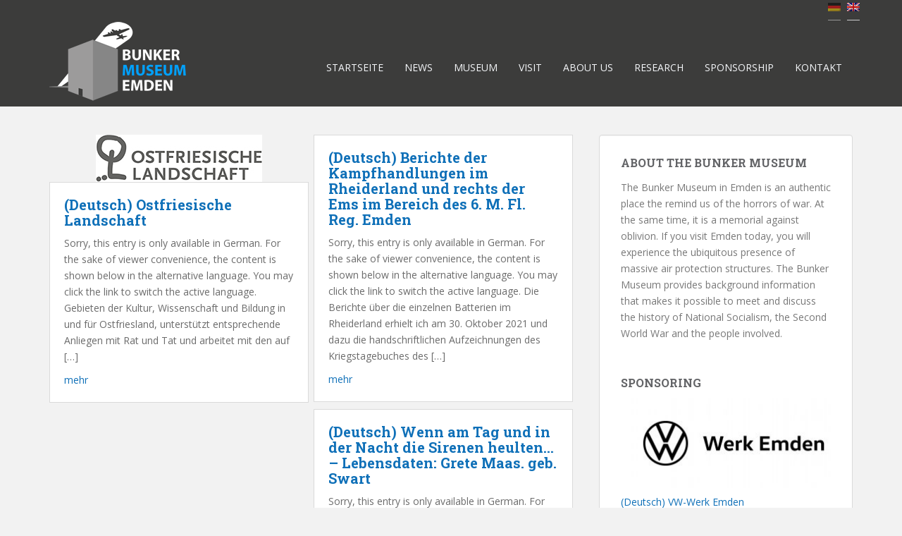

--- FILE ---
content_type: text/html; charset=UTF-8
request_url: https://bunkermuseum.de/en/author/bunkermuseum/
body_size: 8674
content:
<!doctype html>
<!--[if !IE]>
<html class="no-js non-ie" lang="en-US" prefix="og: http://ogp.me/ns#"> <![endif]-->
<!--[if IE 7 ]>
<html class="no-js ie7" lang="en-US" prefix="og: http://ogp.me/ns#"> <![endif]-->
<!--[if IE 8 ]>
<html class="no-js ie8" lang="en-US" prefix="og: http://ogp.me/ns#"> <![endif]-->
<!--[if IE 9 ]>
<html class="no-js ie9" lang="en-US" prefix="og: http://ogp.me/ns#"> <![endif]-->
<!--[if gt IE 9]><!-->
<html class="no-js" lang="en-US" prefix="og: http://ogp.me/ns#"> <!--<![endif]-->
<head>
<meta charset="UTF-8">
<meta name="viewport" content="width=device-width, initial-scale=1">
<meta name="theme-color" content="#3c3c3b">
<link rel="profile" href="http://gmpg.org/xfn/11">

<title>bunkermuseum, Autor bei Bunkermuseum</title>

<!-- This site is optimized with the Yoast SEO plugin v4.4 - https://yoast.com/wordpress/plugins/seo/ -->
<link rel="canonical" href="https://bunkermuseum.de/en/author/bunkermuseum/" />
<link rel="next" href="https://bunkermuseum.de/en/author/bunkermuseum/page/2/" />
<meta property="og:locale" content="en_US" />
<meta property="og:type" content="object" />
<meta property="og:title" content="bunkermuseum, Autor bei Bunkermuseum" />
<meta property="og:url" content="https://bunkermuseum.de/en/author/bunkermuseum/" />
<meta property="og:site_name" content="Bunkermuseum" />
<meta name="twitter:card" content="summary" />
<meta name="twitter:title" content="bunkermuseum, Autor bei Bunkermuseum" />
<!-- / Yoast SEO plugin. -->

<link rel='dns-prefetch' href='//fonts.googleapis.com' />
<link rel='dns-prefetch' href='//s.w.org' />
<link rel="alternate" type="application/rss+xml" title="Bunkermuseum &raquo; Feed" href="https://bunkermuseum.de/en/feed/" />
<link rel="alternate" type="application/rss+xml" title="Bunkermuseum &raquo; Comments Feed" href="https://bunkermuseum.de/en/comments/feed/" />
<link rel="alternate" type="application/rss+xml" title="Bunkermuseum &raquo; Posts by bunkermuseum Feed" href="https://bunkermuseum.de/en/author/bunkermuseum/feed/" />
		<script type="text/javascript">
			window._wpemojiSettings = {"baseUrl":"https:\/\/s.w.org\/images\/core\/emoji\/2\/72x72\/","ext":".png","svgUrl":"https:\/\/s.w.org\/images\/core\/emoji\/2\/svg\/","svgExt":".svg","source":{"concatemoji":"https:\/\/bunkermuseum.de\/wp-includes\/js\/wp-emoji-release.min.js?ver=4.6.30"}};
			!function(e,o,t){var a,n,r;function i(e){var t=o.createElement("script");t.src=e,t.type="text/javascript",o.getElementsByTagName("head")[0].appendChild(t)}for(r=Array("simple","flag","unicode8","diversity","unicode9"),t.supports={everything:!0,everythingExceptFlag:!0},n=0;n<r.length;n++)t.supports[r[n]]=function(e){var t,a,n=o.createElement("canvas"),r=n.getContext&&n.getContext("2d"),i=String.fromCharCode;if(!r||!r.fillText)return!1;switch(r.textBaseline="top",r.font="600 32px Arial",e){case"flag":return(r.fillText(i(55356,56806,55356,56826),0,0),n.toDataURL().length<3e3)?!1:(r.clearRect(0,0,n.width,n.height),r.fillText(i(55356,57331,65039,8205,55356,57096),0,0),a=n.toDataURL(),r.clearRect(0,0,n.width,n.height),r.fillText(i(55356,57331,55356,57096),0,0),a!==n.toDataURL());case"diversity":return r.fillText(i(55356,57221),0,0),a=(t=r.getImageData(16,16,1,1).data)[0]+","+t[1]+","+t[2]+","+t[3],r.fillText(i(55356,57221,55356,57343),0,0),a!=(t=r.getImageData(16,16,1,1).data)[0]+","+t[1]+","+t[2]+","+t[3];case"simple":return r.fillText(i(55357,56835),0,0),0!==r.getImageData(16,16,1,1).data[0];case"unicode8":return r.fillText(i(55356,57135),0,0),0!==r.getImageData(16,16,1,1).data[0];case"unicode9":return r.fillText(i(55358,56631),0,0),0!==r.getImageData(16,16,1,1).data[0]}return!1}(r[n]),t.supports.everything=t.supports.everything&&t.supports[r[n]],"flag"!==r[n]&&(t.supports.everythingExceptFlag=t.supports.everythingExceptFlag&&t.supports[r[n]]);t.supports.everythingExceptFlag=t.supports.everythingExceptFlag&&!t.supports.flag,t.DOMReady=!1,t.readyCallback=function(){t.DOMReady=!0},t.supports.everything||(a=function(){t.readyCallback()},o.addEventListener?(o.addEventListener("DOMContentLoaded",a,!1),e.addEventListener("load",a,!1)):(e.attachEvent("onload",a),o.attachEvent("onreadystatechange",function(){"complete"===o.readyState&&t.readyCallback()})),(a=t.source||{}).concatemoji?i(a.concatemoji):a.wpemoji&&a.twemoji&&(i(a.twemoji),i(a.wpemoji)))}(window,document,window._wpemojiSettings);
		</script>
		<style type="text/css">
img.wp-smiley,
img.emoji {
	display: inline !important;
	border: none !important;
	box-shadow: none !important;
	height: 1em !important;
	width: 1em !important;
	margin: 0 .07em !important;
	vertical-align: -0.1em !important;
	background: none !important;
	padding: 0 !important;
}
</style>
<link rel='stylesheet' id='contact-form-7-css'  href='https://bunkermuseum.de/wp-content/plugins/contact-form-7/includes/css/styles.css?ver=4.0.2' type='text/css' media='all' />
<link rel='stylesheet' id='wds_frontend-css'  href='https://bunkermuseum.de/wp-content/plugins/slider-wd/css/wds_frontend.css?ver=2.1.66' type='text/css' media='all' />
<link rel='stylesheet' id='wds_effects-css'  href='https://bunkermuseum.de/wp-content/plugins/slider-wd/css/wds_effects.css?ver=2.1.66' type='text/css' media='all' />
<link rel='stylesheet' id='wds_font-awesome-css'  href='https://bunkermuseum.de/wp-content/plugins/slider-wd/css/font-awesome/font-awesome.css?ver=4.6.3' type='text/css' media='all' />
<link rel='stylesheet' id='wds_googlefonts-css'  href='https://fonts.googleapis.com/css?family=Droid+Sans&#038;subset=greek,latin,greek-ext,vietnamese,cyrillic-ext,latin-ext,cyrillic' type='text/css' media='all' />
<link rel='stylesheet' id='sparkling-bootstrap-css'  href='https://bunkermuseum.de/wp-content/themes/sparkling/inc/css/bootstrap.min.css?ver=4.6.30' type='text/css' media='all' />
<link rel='stylesheet' id='sparkling-icons-css'  href='https://bunkermuseum.de/wp-content/themes/sparkling/inc/css/font-awesome.min.css?ver=4.6.30' type='text/css' media='all' />
<link rel='stylesheet' id='sparkling-fonts-css'  href='//fonts.googleapis.com/css?family=Open+Sans%3A400italic%2C400%2C600%2C700%7CRoboto+Slab%3A400%2C300%2C700&#038;ver=4.6.30' type='text/css' media='all' />
<link rel='stylesheet' id='sparkling-style-css'  href='https://bunkermuseum.de/wp-content/themes/sparkling/style.css?ver=4.6.30' type='text/css' media='all' />
<link rel='stylesheet' id='recent-posts-widget-with-thumbnails-public-style-css'  href='https://bunkermuseum.de/wp-content/plugins/recent-posts-widget-with-thumbnails/public.css?ver=7.1.1' type='text/css' media='all' />
<script type='text/javascript' src='https://bunkermuseum.de/wp-includes/js/jquery/jquery.js?ver=1.12.4'></script>
<script type='text/javascript' src='https://bunkermuseum.de/wp-includes/js/jquery/jquery-migrate.min.js?ver=1.4.1'></script>
<script type='text/javascript' src='https://bunkermuseum.de/wp-content/plugins/slider-wd/js/jquery.mobile.js?ver=2.1.66'></script>
<script type='text/javascript' src='https://bunkermuseum.de/wp-content/plugins/slider-wd/js/jquery.featureCarouselslider.js?ver=2.1.66'></script>
<script type='text/javascript' src='https://bunkermuseum.de/wp-content/plugins/slider-wd/js/wds_hotspot.js?ver=2.1.66'></script>
<script type='text/javascript' src='https://bunkermuseum.de/wp-content/plugins/slider-wd/js/wds_frontend.js?ver=2.1.66'></script>
<script type='text/javascript' src='https://bunkermuseum.de/wp-content/themes/sparkling/inc/js/modernizr.min.js?ver=4.6.30'></script>
<script type='text/javascript' src='https://bunkermuseum.de/wp-content/themes/sparkling/inc/js/bootstrap.min.js?ver=4.6.30'></script>
<script type='text/javascript' src='https://bunkermuseum.de/wp-content/themes/sparkling/inc/js/functions.min.js?ver=4.6.30'></script>
<link rel='https://api.w.org/' href='https://bunkermuseum.de/en/wp-json/' />
<link rel="EditURI" type="application/rsd+xml" title="RSD" href="https://bunkermuseum.de/xmlrpc.php?rsd" />
<link rel="wlwmanifest" type="application/wlwmanifest+xml" href="https://bunkermuseum.de/wp-includes/wlwmanifest.xml" /> 
<meta name="generator" content="WordPress 4.6.30" />

		<!-- GA Google Analytics @ https://m0n.co/ga -->
		<script async src="https://www.googletagmanager.com/gtag/js?id=UA-136222469-1"></script>
		<script>
			window.dataLayer = window.dataLayer || [];
			function gtag(){dataLayer.push(arguments);}
			gtag('js', new Date());
			gtag('config', 'UA-136222469-1', { 'anonymize_ip': true });
		</script>

	<style type="text/css">
.qtranxs_flag_de {background-image: url(https://bunkermuseum.de/wp-content/plugins/qtranslate-x/flags/de.png); background-repeat: no-repeat;}
.qtranxs_flag_en {background-image: url(https://bunkermuseum.de/wp-content/plugins/qtranslate-x/flags/gb.png); background-repeat: no-repeat;}
</style>
<link hreflang="de" href="https://bunkermuseum.de/de/author/bunkermuseum/" rel="alternate" />
<link hreflang="en" href="https://bunkermuseum.de/en/author/bunkermuseum/" rel="alternate" />
<link hreflang="x-default" href="https://bunkermuseum.de/author/bunkermuseum/" rel="alternate" />
<meta name="generator" content="qTranslate-X 3.4.6.8" />
<style type="text/css">a, #infinite-handle span, #secondary .widget .post-content a {color:#0f70b8}a:hover, a:active, #secondary .widget .post-content a:hover,
        .woocommerce nav.woocommerce-pagination ul li a:focus, .woocommerce nav.woocommerce-pagination ul li a:hover,
        .woocommerce nav.woocommerce-pagination ul li span.current  {color: #3fa4ef;}.btn-default, .label-default, .flex-caption h2, .btn.btn-default.read-more,button,
              .navigation .wp-pagenavi-pagination span.current,.navigation .wp-pagenavi-pagination a:hover,
              .woocommerce a.button, .woocommerce button.button,
              .woocommerce input.button, .woocommerce #respond input#submit.alt,
              .woocommerce a.button, .woocommerce button.button,
              .woocommerce a.button.alt, .woocommerce button.button.alt, .woocommerce input.button.alt { background-color: #00a2ff; border-color: #00a2ff;}.site-main [class*="navigation"] a, .more-link, .pagination>li>a, .pagination>li>span { color: #00a2ff}.btn-default:hover, .label-default[href]:hover, .tagcloud a:hover,button, .main-content [class*="navigation"] a:hover,.label-default[href]:focus, #infinite-handle span:hover,.btn.btn-default.read-more:hover, .btn-default:hover, .scroll-to-top:hover, .btn-default:focus, .btn-default:active, .btn-default.active, .site-main [class*="navigation"] a:hover, .more-link:hover, #image-navigation .nav-previous a:hover, #image-navigation .nav-next a:hover, .cfa-button:hover,.woocommerce a.button:hover, .woocommerce button.button:hover, .woocommerce input.button:hover, .woocommerce #respond input#submit.alt:hover, .woocommerce a.button:hover, .woocommerce button.button:hover, .woocommerce input.button:hover,.woocommerce a.button.alt:hover, .woocommerce button.button.alt:hover, .woocommerce input.button.alt:hover{ background-color: #0073b7; border-color: #0073b7; }.pagination>li>a:focus, .pagination>li>a:hover, .pagination>li>span:focus, .pagination>li>span:hover {color: #0073b7;}.navbar.navbar-default, .navbar-default .navbar-nav .open .dropdown-menu > li > a {background-color: #3c3c3b;}.navbar-default .navbar-nav > li > a:hover, .navbar-default .navbar-nav > .active > a, .navbar-default .navbar-nav > .active > a:hover, .navbar-default .navbar-nav > .active > a:focus, .navbar-default .navbar-nav > li > a:hover, .navbar-default .navbar-nav > li > a:focus, .navbar-default .navbar-nav > .open > a, .navbar-default .navbar-nav > .open > a:hover, .navbar-default .navbar-nav > .open > a:focus {color: #66b7f2;}#footer-area, .site-info {color: #ffffff;}#footer-area {background-color: #0f70b8;}.site-info a, #footer-area a {color: #0f70b8;}.entry-content {font-family: ; font-size:16px; font-weight: ; color:;}</style>	<style type="text/css">
			.site-title,
		.site-description {
			position: absolute;
			clip: rect(1px, 1px, 1px, 1px);
		}
		</style>
	
</head>

<body class="archive author author-bunkermuseum author-1">

<a class="sr-only sr-only-focusable" href="#content">Skip to main content</a>
<div id="page" class="hfeed site">

	<header id="masthead" class="site-header" role="banner">
		<nav class="navbar navbar-default navbar-fixed-top" role="navigation">
			<div class="container">
				<div class="row language-flag" style="text-align: right;">
										<style type="text/css">
.qtranxs_widget ul { margin: 0; }
.qtranxs_widget ul li

{
display: inline; /* horizontal list, use "list-item" or other appropriate value for vertical list */
list-style-type: none; /* use "initial" or other to enable bullets */
margin: 0 5px 0 0; /* adjust spacing between items */
opacity: 0.5;
-o-transition: 1s ease opacity;
-moz-transition: 1s ease opacity;
-webkit-transition: 1s ease opacity;
transition: 1s ease opacity;

}
/* .qtranxs_widget ul li span { margin: 0 10px 0 0; } */ /* other way to control spacing */
.qtranxs_widget ul li.active { opacity: 0.8; }
.qtranxs_widget ul li:hover { opacity: 1; }
.qtranxs_widget img { box-shadow: none; vertical-align: middle; display: initial; }
.qtranxs_flag { height:24px; width:24px; display:block; ;}
.qtranxs_flag_and_text { padding-left:30px; }
.qtranxs_flag span { display:none; }
</style>
<div id="qtranslate-2" class="widget qtranxs_widget">
<ul class="language-chooser language-chooser-image qtranxs_language_chooser" id="qtranslate-2-chooser">
<li class="lang-de"><a href="https://bunkermuseum.de/de/author/bunkermuseum/" hreflang="de" title="Deutsch (de)" class="qtranxs_image qtranxs_image_de"><img src="https://bunkermuseum.de/wp-content/plugins/qtranslate-x/flags/de.png" alt="Deutsch (de)" /><span style="display:none">Deutsch</span></a></li>
<li class="lang-en active"><a href="https://bunkermuseum.de/en/author/bunkermuseum/" hreflang="en" title="English (en)" class="qtranxs_image qtranxs_image_en"><img src="https://bunkermuseum.de/wp-content/plugins/qtranslate-x/flags/gb.png" alt="English (en)" /><span style="display:none">English</span></a></li>
</ul><div class="qtranxs_widget_end"></div>
</div>									</div>
				<div class="row">
					<div class="site-navigation-inner col-sm-12">
						<div class="navbar-header">
							<button type="button" class="btn navbar-toggle" data-toggle="collapse" data-target=".navbar-ex1-collapse">
								<span class="sr-only">Toggle navigation</span>
								<span class="icon-bar"></span>
								<span class="icon-bar"></span>
								<span class="icon-bar"></span>
							</button>

							
							<div id="logo">
								<a href="https://bunkermuseum.de/en/"><img src="https://bunkermuseum.de/wp-content/uploads/2017/02/cropped-logo-blau.png"  height="133" width="200" alt="Bunkermuseum"/></a>
							</div><!-- end of #logo -->

							
							
						</div>
						<div class="collapse navbar-collapse navbar-ex1-collapse"><ul id="menu-hauptmenue" class="nav navbar-nav"><li id="menu-item-21" class="menu-item menu-item-type-custom menu-item-object-custom menu-item-home menu-item-21"><a title="Startseite" href="http://bunkermuseum.de/en/">Startseite</a></li>
<li id="menu-item-19" class="menu-item menu-item-type-taxonomy menu-item-object-category menu-item-19"><a title="News" href="https://bunkermuseum.de/en/category/aktuell/">News</a></li>
<li id="menu-item-18" class="menu-item menu-item-type-post_type menu-item-object-page menu-item-18"><a title="Museum" href="https://bunkermuseum.de/en/museum/">Museum</a></li>
<li id="menu-item-244" class="menu-item menu-item-type-post_type menu-item-object-page menu-item-244"><a title="Visit" href="https://bunkermuseum.de/en/angebote/">Visit</a></li>
<li id="menu-item-17" class="menu-item menu-item-type-post_type menu-item-object-page menu-item-17"><a title="About us" href="https://bunkermuseum.de/en/verein/">About us</a></li>
<li id="menu-item-114" class="menu-item menu-item-type-post_type menu-item-object-page menu-item-114"><a title="Research" href="https://bunkermuseum.de/en/forschung/">Research</a></li>
<li id="menu-item-59" class="menu-item menu-item-type-taxonomy menu-item-object-category menu-item-59"><a title="Sponsorship" href="https://bunkermuseum.de/en/category/sponsoren/">Sponsorship</a></li>
<li id="menu-item-15" class="menu-item menu-item-type-post_type menu-item-object-page menu-item-15"><a title="Kontakt" href="https://bunkermuseum.de/en/kontakt/">Kontakt</a></li>
</ul></div>					</div>
				</div>
			</div>
		</nav><!-- .site-navigation -->
	</header><!-- #masthead -->

	<div id="content" class="site-content">

		<div class="top-section">
									
		</div>

		<div class="container main-content-area">
            			<div class="row side-pull-left">
				<div class="main-content-inner col-sm-12 col-md-8">

 	<div id="primary" class="content-area">
 		<main id="main" class="site-main" role="main">

 		

 			

<article id="post-1820" class="post-1820 post type-post status-publish format-standard has-post-thumbnail hentry category-sponsoren">
<div class="content-box">
	<div class="blog-item-wrap">
				<a href="https://bunkermuseum.de/en/ostfriesische-landschaft/" title="(Deutsch) Ostfriesische Landschaft" >
			 	<img width="236" height="67" src="https://bunkermuseum.de/wp-content/uploads/2025/06/ol-logo-2014.jpg" class="single-featured wp-post-image" alt="ol-logo-2014" />			</a>
		<div class="post-inner-content" style="padding: 0px 20px;">
			<header class="entry-header page-header">

				<h3 class="title"><a href="https://bunkermuseum.de/en/ostfriesische-landschaft/" rel="bookmark">(Deutsch) Ostfriesische Landschaft</a></h3>
				<p><p>Sorry, this entry is only available in German. For the sake of viewer convenience, the content is shown below in the alternative language. You may click the link to switch the active language. Gebieten der Kultur, Wissenschaft und Bildung in und für Ostfriesland, unterstützt entsprechende Anliegen mit Rat und Tat und arbeitet mit den auf [&hellip;]</p>
 <a href="https://bunkermuseum.de/en/ostfriesische-landschaft/"> mehr</a></p>
				
		</div>
	</div>
	</div>
</article><!-- #post-## -->



<article id="post-1817" class="post-1817 post type-post status-publish format-standard hentry category-emder-tagebuecher-als-zeitgeschichtliche-dokumente">
<div class="content-box">
	<div class="blog-item-wrap">
				<a href="https://bunkermuseum.de/en/berichte-der-kampfhandlungen-im-rheiderland-und-rechts-der-ems-im-bereich-des-6-m-fl-reg-emden/" title="(Deutsch) Berichte der Kampfhandlungen im Rheiderland und rechts der Ems im Bereich des 6. M. Fl. Reg. Emden" >
			 				</a>
		<div class="post-inner-content" style="padding: 0px 20px;">
			<header class="entry-header page-header">

				<h3 class="title"><a href="https://bunkermuseum.de/en/berichte-der-kampfhandlungen-im-rheiderland-und-rechts-der-ems-im-bereich-des-6-m-fl-reg-emden/" rel="bookmark">(Deutsch) Berichte der Kampfhandlungen im Rheiderland und rechts der Ems im Bereich des 6. M. Fl. Reg. Emden</a></h3>
				<p><p>Sorry, this entry is only available in German. For the sake of viewer convenience, the content is shown below in the alternative language. You may click the link to switch the active language. Die Berichte über die einzelnen Batterien im Rheiderland erhielt ich am 30. Oktober 2021 und dazu die handschriftlichen Aufzeichnungen des Kriegstagebuches des [&hellip;]</p>
 <a href="https://bunkermuseum.de/en/berichte-der-kampfhandlungen-im-rheiderland-und-rechts-der-ems-im-bereich-des-6-m-fl-reg-emden/"> mehr</a></p>
				
		</div>
	</div>
	</div>
</article><!-- #post-## -->



<article id="post-1810" class="post-1810 post type-post status-publish format-standard hentry category-emder-tagebuecher-als-zeitgeschichtliche-dokumente">
<div class="content-box">
	<div class="blog-item-wrap">
				<a href="https://bunkermuseum.de/en/wenn-am-tag-und-in-der-nacht-die-sirenen-heulten-lebensdaten-grete-maas-geb-swart/" title="(Deutsch) Wenn am Tag und in der Nacht die Sirenen heulten… &#8211; Lebensdaten: Grete Maas. geb. Swart" >
			 				</a>
		<div class="post-inner-content" style="padding: 0px 20px;">
			<header class="entry-header page-header">

				<h3 class="title"><a href="https://bunkermuseum.de/en/wenn-am-tag-und-in-der-nacht-die-sirenen-heulten-lebensdaten-grete-maas-geb-swart/" rel="bookmark">(Deutsch) Wenn am Tag und in der Nacht die Sirenen heulten… &#8211; Lebensdaten: Grete Maas. geb. Swart</a></h3>
				<p><p>Sorry, this entry is only available in German. For the sake of viewer convenience, the content is shown below in the alternative language. You may click the link to switch the active language. Wenn am Tag und in der Nacht die Sirenen heulten… Meine Kindheit während der Kriegsjahre &#8220;„Jahrgang 1934“, ich war 5 Jahre, als [&hellip;]</p>
 <a href="https://bunkermuseum.de/en/wenn-am-tag-und-in-der-nacht-die-sirenen-heulten-lebensdaten-grete-maas-geb-swart/"> mehr</a></p>
				
		</div>
	</div>
	</div>
</article><!-- #post-## -->



<article id="post-1779" class="post-1779 post type-post status-publish format-standard hentry category-aktuell">
<div class="content-box">
	<div class="blog-item-wrap">
				<a href="https://bunkermuseum.de/en/jahresrueckblicke-2021-2023/" title="(Deutsch) Jahresrückblicke 2021-2023" >
			 				</a>
		<div class="post-inner-content" style="padding: 0px 20px;">
			<header class="entry-header page-header">

				<h3 class="title"><a href="https://bunkermuseum.de/en/jahresrueckblicke-2021-2023/" rel="bookmark">(Deutsch) Jahresrückblicke 2021-2023</a></h3>
				<p><p>Sorry, this entry is only available in German. For the sake of viewer convenience, the content is shown below in the alternative language. You may click the link to switch the active language. Liebe Freunde des Bunkermuseums, aufregende Jahre liegen hinter dem Arbeitskreis Bunkermuseum. Schien im August 2021 das Aus für das Museum wegen der [&hellip;]</p>
 <a href="https://bunkermuseum.de/en/jahresrueckblicke-2021-2023/"> mehr</a></p>
				
		</div>
	</div>
	</div>
</article><!-- #post-## -->

<div style="clear: both;"></div>
	<nav class="navigation pagination" role="navigation">
		<h2 class="screen-reader-text">Posts navigation</h2>
		<div class="nav-links"><span class='page-numbers current'>1</span>
<a class='page-numbers' href='https://bunkermuseum.de/en/author/bunkermuseum/page/2/'>2</a>
<span class="page-numbers dots">&hellip;</span>
<a class='page-numbers' href='https://bunkermuseum.de/en/author/bunkermuseum/page/45/'>45</a>
<a class="next page-numbers" href="https://bunkermuseum.de/en/author/bunkermuseum/page/2/">Ältere Beiträge <i class="fa fa-chevron-right"></i></a></div>
	</nav>
 		</main><!-- #main -->
 	</div><!-- #primary -->

 </div>
	<div id="secondary" class="widget-area col-sm-12 col-md-4" role="complementary">
		<div class="well">
						<aside id="text-9" class="widget widget_text"><h3 class="widget-title">About the Bunker Museum</h3>			<div class="textwidget">The Bunker Museum in Emden is an authentic place the remind us of the horrors of war. At the same time, it is a memorial against oblivion. If you visit Emden today, you will experience the ubiquitous presence of massive air protection structures. The Bunker Museum provides background information that makes it possible to meet and discuss the history of National Socialism, the Second World War and the people involved.</div>
		</aside><aside id="recent-posts-widget-with-thumbnails-3" class="widget recent-posts-widget-with-thumbnails">
<div id="rpwwt-recent-posts-widget-with-thumbnails-3" class="rpwwt-widget">
<h3 class="widget-title">Sponsoring</h3>
	<ul>
		<li><a href="https://bunkermuseum.de/en/vw-werk-emden/"><img width="300" height="128" src="https://bunkermuseum.de/wp-content/uploads/2024/08/VW_Emden_black_4c_rechts-300x128.jpg" class="attachment-medium size-medium wp-post-image" alt="VW_Logo_std_darkblue_cmyk_u52" srcset="https://bunkermuseum.de/wp-content/uploads/2024/08/VW_Emden_black_4c_rechts-300x128.jpg 300w, https://bunkermuseum.de/wp-content/uploads/2024/08/VW_Emden_black_4c_rechts-768x328.jpg 768w, https://bunkermuseum.de/wp-content/uploads/2024/08/VW_Emden_black_4c_rechts-1024x437.jpg 1024w" sizes="(max-width: 300px) 100vw, 300px" /><span class="rpwwt-post-title">(Deutsch) VW-Werk Emden</span></a></li>
	</ul>
</div><!-- .rpwwt-widget -->
</aside><aside id="text-4" class="widget widget_text"><h3 class="widget-title">opening hours</h3>			<div class="textwidget"><p>We will be back for you from May 1st.</p>
<p>In 2024, the following opening hours apply:</p>
<p>Tue. to Fri. 11:00 am - 1:00 pm / 2:00 pm - 5:00 pm<br />
Sat. and Sun. 2:00 pm - 5:00 pm</p>
<p>We offer tours for groups by appointment.<br />
(feel free to contact us)</p>
</div>
		</aside><aside id="text-7" class="widget widget_text"><h3 class="widget-title">Contact</h3>			<div class="textwidget"><p>Bunkermuseum Emden</p>
<div style="font-weight: normal;">Arbeitskreis Bunkermuseum e.V.<br />
Holzsägerstraße 6<br />
26721 Emden<br />
Germany</p>
<p>Phone:  +49 (0)4921 / 32225 - (during opening hours)</p>
<p>E-Mail:    info.bunkermuseum@t-online.de</p></div>
</div>
		</aside><aside id="recent-posts-widget-with-thumbnails-5" class="widget recent-posts-widget-with-thumbnails">
<div id="rpwwt-recent-posts-widget-with-thumbnails-5" class="rpwwt-widget">
<h3 class="widget-title">Research</h3>
	<ul>
		<li><a href="https://bunkermuseum.de/en/berichte-der-kampfhandlungen-im-rheiderland-und-rechts-der-ems-im-bereich-des-6-m-fl-reg-emden/"><span class="rpwwt-post-title">(Deutsch) Berichte der Kampfhandlungen im Rheiderland und rechts der Ems im Bereich des 6. M. Fl. Reg. Emden</span></a></li>
	</ul>
</div><!-- .rpwwt-widget -->
</aside>		</div>
	</div><!-- #secondary -->
		</div><!-- close .row -->
	</div><!-- close .container -->
</div><!-- close .site-content -->

	<div id="footer-area">
		<div class="container footer-inner">
			<div class="row">
				
	
	<div class="footer-widget-area">
				<div class="col-sm-4 footer-widget" role="complementary">
			<div id="text-5" class="widget widget_text"><h3 class="widgettitle">Map</h3>			<div class="textwidget"><iframe src="https://www.google.com/maps/embed?pb=!1m18!1m12!1m3!1d2380.7241983921563!2d7.201568216160181!3d53.36609067998317!2m3!1f0!2f0!3f0!3m2!1i1024!2i768!4f13.1!3m3!1m2!1s0x47b639eb6d9f01f9%3A0x8717b2aeea9fd81e!2sBunkermuseum!5e0!3m2!1sde!2sde!4v1481115237722" width="350" height="250" frameborder="0" style="border:0" allowfullscreen></iframe></div>
		</div>		</div><!-- .widget-area .first -->
		
				<div class="col-sm-4 footer-widget" role="complementary">
			<div id="text-14" class="widget widget_text"><h3 class="widgettitle">Opening hours</h3>			<div class="textwidget"><p>We will be back for you from May 1st.</p>
<p>In 2024, the following opening hours apply:</p>
<p>Tue. to Fri. 11:00 am - 1:00 pm / 2:00 pm - 5:00 pm<br />
Sat. and Sun. 2:00 pm - 5:00 pm</p>
<p>We offer tours for groups by appointment.<br />
(feel free to contact us)</p>
</div>
		</div>		</div><!-- .widget-area .second -->
		
				<div class="col-sm-4 footer-widget" role="complementary">
			<div id="text-8" class="widget widget_text"><h3 class="widgettitle">Admission</h3>			<div class="textwidget"><p>Adults: 6 €<br />
Kids: 3 €</p>
</div>
		</div>		</div><!-- .widget-area .third -->
			</div>			</div>
		</div>

		<footer id="colophon" class="site-footer" role="contentinfo">
			<div class="site-info container">
				<div class="row">
										<nav role="navigation" class="col-md-6">
											</nav>
					<div class="copyright col-md-6">
						sparkling						Theme by <a href="http://colorlib.com/" target="_blank">Colorlib</a> Powered by <a href="http://wordpress.org/" target="_blank">WordPress</a>						   |    <a href="http://bunkermuseum.de/impressum/">Impressum</a>
					</div>
					
				</div>
			</div><!-- .site-info -->
			<div class="scroll-to-top"><i class="fa fa-angle-up"></i></div><!-- .scroll-to-top -->
		</footer><!-- #colophon -->
	</div>
</div><!-- #page -->

  <script type="text/javascript">
    jQuery( document ).ready( function( $ ){
      if ( $( window ).width() >= 767 ){
        $( '.navbar-nav > li.menu-item > a' ).click( function(){
            if( $( this ).attr('target') !== '_blank' ){
                window.location = $( this ).attr( 'href' );
            }else{
                var win = window.open($( this ).attr( 'href' ), '_blank');
                win.focus();
            }
        });
      }
    });
  </script>
<script type='text/javascript' src='https://bunkermuseum.de/wp-content/plugins/contact-form-7/includes/js/jquery.form.min.js?ver=3.51.0-2014.06.20'></script>
<script type='text/javascript'>
/* <![CDATA[ */
var _wpcf7 = {"loaderUrl":"https:\/\/bunkermuseum.de\/wp-content\/plugins\/contact-form-7\/images\/ajax-loader.gif","sending":"Sending ..."};
/* ]]> */
</script>
<script type='text/javascript' src='https://bunkermuseum.de/wp-content/plugins/contact-form-7/includes/js/scripts.js?ver=4.0.2'></script>
<script type='text/javascript' src='https://bunkermuseum.de/wp-content/themes/sparkling/inc/js/skip-link-focus-fix.js?ver=20140222'></script>
<script type='text/javascript' src='https://bunkermuseum.de/wp-includes/js/wp-embed.min.js?ver=4.6.30'></script>

</body>
</html>

--- FILE ---
content_type: text/javascript
request_url: https://bunkermuseum.de/wp-content/plugins/slider-wd/js/wds_hotspot.js?ver=2.1.66
body_size: 7692
content:
function wds_display_hotspot() {
  jQuery(".wds_layer").each(function() {
   if (jQuery(this).data("displaytype") == "hover") {
      jQuery(this).hover(function() {
        jQuery(this).next().next().hide();
        jQuery(this).next().next().stop().fadeIn();
        }, function() {
          jQuery(this).next().next().stop().fadeOut();
      });
    }
    else {
      jQuery(this).click(function(e) {
        e.stopPropagation();             
        if (jQuery(this).next().next().is(":visible") == true) {
          jQuery(this).next().next().stop().fadeOut();
        }
        else {
          jQuery(this).next().next().hide();
          jQuery(this).next().next().stop().fadeIn();
        }
      });
      jQuery("body").click(function() {
        jQuery('span[data-type="hotspot_text"]').fadeOut();
      });
    }
  });
}

function wds_hotspot_position(prefix, ratio) {
  if (typeof prefix == 'undefined' || prefix == "") {
    var hotspot_layer = ".hotspot_container";
  }
  else {
    hotspot_layer = "#" + prefix + "_div";
  }
  if (typeof ratio == 'undefined') {
    var ratio = 1;
  }
  var arrow_size = Math.round(7 * ratio);
  var distance = Math.round(20 * ratio);

  jQuery(hotspot_layer).each(function() {
    var layer_id = jQuery(this).attr("id").replace("_div", "");
    var text_pos = jQuery(this).attr("data-text_position");
    var slide_width = jQuery(this).parent().outerWidth();
    var slide_height = jQuery(this).parent().outerHeight();
    var layer_left = parseFloat(jQuery(this).css("left"));
    var layer_top = parseFloat(jQuery(this).css("top"));
    var layer_text_bgcolor = jQuery(this).find("span:nth-child(3)").css("background-color");

    var chw1, chw2, chw3, chh1, chh2, chh3, marginTop, left, right;
    var right_border, left_border, top_border, bottom_border, bottom_angle, top_angle;
    chw1 = parseFloat(jQuery(this).find("span:nth-child(1)").outerWidth());
    chw2 = parseFloat(jQuery(this).find("span:nth-child(2)").outerWidth());
    chw3 = parseFloat(jQuery(this).find("span:nth-child(3)").outerWidth());

    chh1 = parseFloat(jQuery(this).find("span:nth-child(1)").outerHeight());
    chh2 = parseFloat(jQuery(this).find("span:nth-child(2)").outerHeight());
    chh3 = parseFloat(jQuery(this).find("span:nth-child(3)").outerHeight());

    right_border = layer_left + ((text_pos == "top" || text_pos == "bottom") ? (chw3 / 2 + chw1 / 2) : (chw2 + chw3 + distance));
    left_border = layer_left - ((text_pos == "top" || text_pos == "bottom") ? (chw3 / 2 - chw1 / 2) : (chw3 + distance));

    top_border = (text_pos == "left" || text_pos == "right") ? layer_top : (layer_top - chh3 - distance);
    bottom_border = (text_pos == "left" || text_pos == "right") ? (layer_top + chh2) : (layer_top + chh2 + chh3 + distance);

    bottom_angle = layer_top + chh2 / 2 + chh3 / 2;
    top_angle = layer_top - chh3 / 2 + chh2 / 2;

    if (right_border > slide_width) {
      text_pos = "left";
    }
    else if (left_border < 0) {
      text_pos = "right";
    }
    else if (top_border < 0) {
      text_pos = "bottom";
    }
    else if (bottom_border > slide_height) {
      text_pos = "top";
    }

    if (top_angle < 0) {
      if (text_pos == "right") {
        text_pos = "top-left";
      }
      else if (text_pos == "left") {
        text_pos = "top-right";
      }
    }
    else if (bottom_angle > slide_height) {
      if (text_pos == "right") {
        text_pos = "bottom-left";
      }
      else if (text_pos == "left") {
        text_pos = "bottom-right";
      }
    }

    jQuery(this).find("span.hotspot_text_before").removeAttr("style");
    if (text_pos == "bottom-left") {
      marginTop = "-" + (chh3 - chw2) + "px";
      left = (chw2 + distance) + 'px';
      right = 'auto';
      jQuery(this).find("span.hotspot_text_before").css({
        left: "-" + arrow_size + "px",
        top: (chh3 - (2 * arrow_size + 3)) + "px",
        borderTop: arrow_size + "px solid transparent",
        borderBottom: arrow_size + "px solid transparent",
        borderRight: arrow_size + "px solid " + layer_text_bgcolor
      });
    }
    else if (text_pos == "bottom-right") {
      marginTop = "-" + (chh3 - chw2) + "px";
      left = 'auto';
      right = (chw2 + distance) + 'px';
      jQuery(this).find("span.hotspot_text_before").css({
        right: "-" + arrow_size + "px",
        top: (chh3 - (2 * arrow_size + 3)) + "px",
        borderTop: arrow_size + "px solid transparent",
        borderBottom: arrow_size + "px solid transparent",
        borderLeft: arrow_size + "px solid " + layer_text_bgcolor
      });
    }
    else if (text_pos == "top-left") {
      marginTop = 0;
      left = (chw2 + distance) + 'px';
      right = 'auto';
      jQuery(this).find("span.hotspot_text_before").css({
        left: "-" + arrow_size + "px",
        top: "3px",
        borderTop: arrow_size + "px solid transparent",
        borderBottom: arrow_size + "px solid transparent",
        borderRight: arrow_size + "px solid " + layer_text_bgcolor
      });
    }
    else if (text_pos == "top-right") {
      marginTop = 0;
      left = 'auto';
      console.log(chw2);
      right = (chw2 + distance) + 'px';
      jQuery(this).find("span.hotspot_text_before").css({
        right: "-" + arrow_size + "px",
        top: "3px",
        borderTop: arrow_size + "px solid transparent",
        borderBottom: arrow_size + "px solid transparent",
        borderLeft: arrow_size + "px solid " + layer_text_bgcolor
      });
    }
    else if (text_pos == "top") {
      marginTop = (-1 * (chh3 + distance)) + 'px';
      left = '-' + ((chw3 - chw2) / 2) + 'px';
      right = 'auto';
      jQuery(this).find("span.hotspot_text_before").css({
        left: (chw3 / 2 - arrow_size) + "px",
        bottom: "-" + arrow_size + "px",
        borderLeft: arrow_size + "px solid transparent",
        borderRight: arrow_size + "px solid transparent",
        borderTop: arrow_size + "px solid " + layer_text_bgcolor
      });
    }
    else if (text_pos == "bottom") {
      marginTop = (chw2 + distance) + 'px';
      left = '-' + ((chw3 - chw2) / 2) + 'px';
      right = 'auto';
      jQuery(this).find("span.hotspot_text_before").css({
        left: (chw3 / 2 - arrow_size) + "px",
        top: "-" + arrow_size + "px",
        borderLeft: arrow_size + "px solid transparent",
        borderRight: arrow_size + "px solid transparent",
        borderBottom: arrow_size + "px solid " + layer_text_bgcolor
      });
    }
    else if (text_pos == "left") {
      marginTop = (-1 * ((chh3 - chw2) / 2)) + "px";
      left = 'auto';
      right = (chw2 + distance) + 'px';
      jQuery(this).find("span.hotspot_text_before").css({
        right: "-" + arrow_size + "px",
        top: (chh3 / 2 - arrow_size) + "px",
        borderTop: arrow_size + "px solid transparent",
        borderBottom: arrow_size + "px solid transparent",
        borderLeft: arrow_size + "px solid " + layer_text_bgcolor
      });
    }
    else if (text_pos == "right") {
      marginTop = ((chw2 - chh3) / 2) + "px";
      left = (chw2 + distance) + 'px';
      right = 'auto';
      jQuery(this).find("span.hotspot_text_before").css({
        left: "-" + arrow_size + "px",
        top: (chh3 / 2 - arrow_size) + "px",
        borderTop: arrow_size + "px solid transparent",
        borderBottom: arrow_size + "px solid transparent",
        borderRight: arrow_size + "px solid " + layer_text_bgcolor
      });
    }
    jQuery(this).find(".wds_hotspot_text").css({ 
      marginTop : marginTop,
      left : left,
      right : right,
    });

    /*var random = Math.random() * 10;
    random = random.toFixed(2) + "s";
    jQuery(this).find("span:nth-child(2)").css({animationDelay: random, "-webkit-animation-delay": random});*/
  });
}